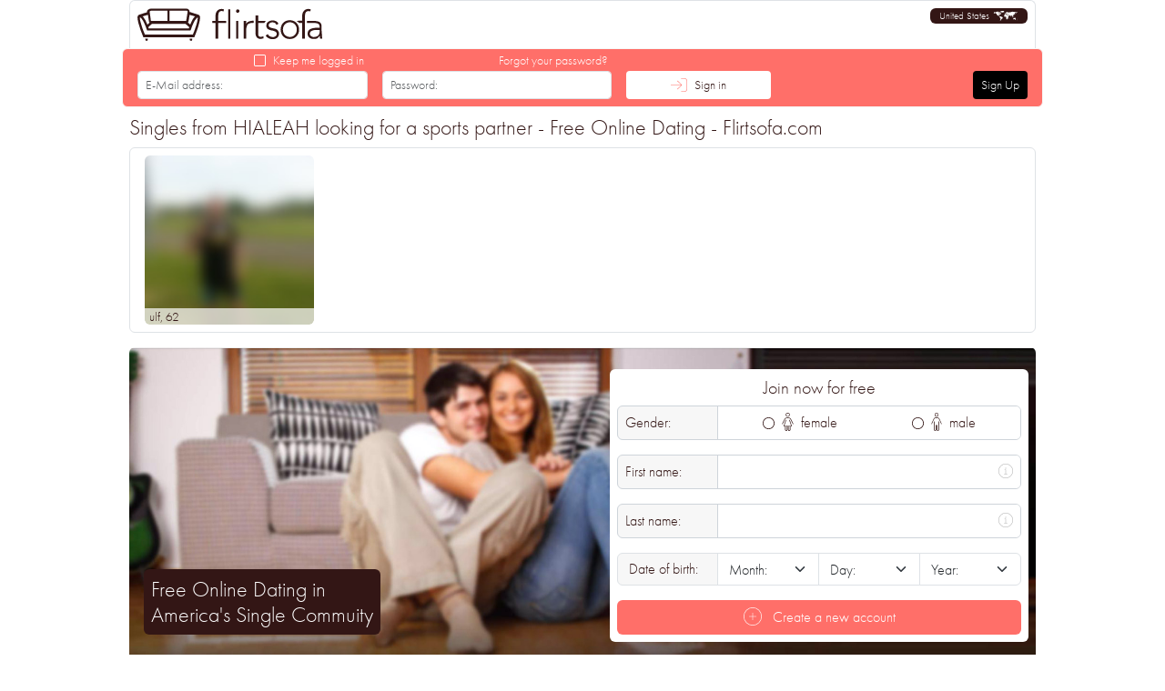

--- FILE ---
content_type: text/html; charset=UTF-8
request_url: https://www.flirtsofa.com/singles-sportspartner-hialeah/
body_size: 7289
content:
<!DOCTYPE html> <html lang="en"> <head> <meta charset="UTF-8"> <meta name="viewport" content="width=device-width, initial-scale=1.0, shrink-to-fit=no"> <meta name="author" content="SoKoSys Softwarekontrollsysteme, Germany"> <meta name="robots" content="all"> <meta name="description" content="Singles from HIALEAH looking for a sports partner - Free Online Dating - Flirtsofa.com"> <meta name="keywords" content="Flirt, Dating, Dating site, Love, Chat, Friends, Singles, free, Search, Find, Romantic, Flirts, Online dating, Fling, Cheating, United States, Hialeah" /> <title>Singles from HIALEAH looking for a sports partner - Free Online Dating - Flirtsofa.com</title> <link rel="alternate" hreflang="de-AT" href="https://www.flirtsofa.com/singles-sportspartner-hialeah//?locale=de-AT" /> <link rel="alternate" hreflang="de-CH" href="https://www.flirtsofa.com/singles-sportspartner-hialeah//?locale=de-CH" /> <link rel="alternate" hreflang="de-DE" href="https://www.flirtsofa.com/singles-sportspartner-hialeah//?locale=de-DE" /> <link rel="alternate" hreflang="en-AU" href="https://www.flirtsofa.com/singles-sportspartner-hialeah//?locale=en-AU" /> <link rel="alternate" hreflang="en-GB" href="https://www.flirtsofa.com/singles-sportspartner-hialeah//?locale=en-GB" /> <link rel="alternate" hreflang="en-US" href="https://www.flirtsofa.com/singles-sportspartner-hialeah//?locale=en-US" /> <link rel="icon" href="/favicon-32.png" sizes="32x32"> <link rel="icon" href="/favicon-128.png" sizes="128x128"> <link rel="icon" href="/favicon-192.png" sizes="192x192"> <link rel="shortcut icon" href="/favicon-196.png" sizes="196x196"> <link rel="apple-touch-icon" href="/favicon-152.png" sizes="152x152"> <link rel="apple-touch-icon" href="/favicon-167.png" sizes="167x167"> <link rel="apple-touch-icon" href="/favicon-180.png" sizes="180x180"> <style>
			@media (prefers-color-scheme: dark) {
				html {
					background-color: #111827;
				}
			}
			@font-face {
				font-family: 'FontLight';
				src: url('/fonts/f.woff2') format('woff2');
				font-weight: normal;
				font-style: normal;
				font-display: swap;
			}
			@font-face {
				font-family: 'FontMedium';
				src: url('/fonts/fm.woff2') format('woff2');
				font-weight: normal;
				font-style: normal;
				font-display: swap;
			}
		</style> <link rel="stylesheet" href="https://static.flirtsofa.com/styles/v2024020402_style.css" /> <script src="/script/v2024020402_lazysizes.min.js" async=""></script> <script>
				var _paq = window._paq = window._paq || [];
				_paq.push(['trackPageView']);
				_paq.push(['enableLinkTracking']);
				(function() {
					var u="https://stats.sokosys.eu/";
					_paq.push(['setTrackerUrl', u+'matomo.php']);
					_paq.push(['setSiteId', '3']);
					var d=document, g=d.createElement('script'), s=d.getElementsByTagName('script')[0];
					g.async=true; g.src=u+'matomo.js'; s.parentNode.insertBefore(g,s);
				})();
			</script> </head> <body class="bodyDark"> <div id="app" class="m-auto w-100 position-relative"> <div id="headerContainer" class="w-100"> <div class="rounded-top border-top border-end border-start ms-2 me-2 p-2 bg-white position-relative"> <div class="d-flex justify-content-between align-items-start"> <div class="d-flex"> <a href="/" class="nohover" title="flirtsofa.com"> <div id="logo"></div> </a> </div> <div class="d-flex justify-content-center"> <a id="languageMenuCollapse" href="#languageMenu" class="nohover" data-bs-toggle="collapse" role="button" aria-expanded="false" aria-controls="languageMenu"> <div class="languageSelector d-flex rounded text-white bgBlack" title="United States"> <div class="d-flex align-items-center">
											United States
										</div> <div class="d-flex align-items-center ms-1"> <img data-src="/header/world.svg" class="lazyload" width="28" height="11" alt="Language selection"> </div> </div> </a> </div> </div> <div id="languageMenu" class="collapse"> <div class="card card-body mt-3 mb-2 mx-2"> <div class="d-grid gridGap16-24 grid-template-2 grid-template-md-3 grid-template-lg-6 overflow-hidden"> <a href="https://www.flirtsofa.com?locale=en-au" class="black" title="Australia"> <div class="d-flex align-items-center rounded px-2 py-1 bgLightGray"> <img data-src="/header/flag_au.svg" class="lazyload" width="30" height="20" alt="Australia"> <div class="ms-1 text-truncate d-none d-sm-block">
													Australia
												</div> <div class="ms-1 text-truncate d-sm-none">
																											Australia
																									</div> </div> </a> <a href="https://www.flirtsofa.com?locale=de-de" class="black" title="Deutschland"> <div class="d-flex align-items-center rounded px-2 py-1 bgLightGray"> <img data-src="/header/flag_de.svg" class="lazyload" width="30" height="20" alt="Deutschland"> <div class="ms-1 text-truncate d-none d-sm-block">
													Deutschland
												</div> <div class="ms-1 text-truncate d-sm-none">
																											Deutschland
																									</div> </div> </a> <a href="https://www.flirtsofa.com?locale=de-at" class="black" title="Österreich"> <div class="d-flex align-items-center rounded px-2 py-1 bgLightGray"> <img data-src="/header/flag_at.svg" class="lazyload" width="30" height="20" alt="Österreich"> <div class="ms-1 text-truncate d-none d-sm-block">
													Österreich
												</div> <div class="ms-1 text-truncate d-sm-none">
																											Österreich
																									</div> </div> </a> <a href="https://www.flirtsofa.com?locale=de-ch" class="black" title="Schweiz"> <div class="d-flex align-items-center rounded px-2 py-1 bgLightGray"> <img data-src="/header/flag_ch.svg" class="lazyload" width="30" height="20" alt="Schweiz"> <div class="ms-1 text-truncate d-none d-sm-block">
													Schweiz
												</div> <div class="ms-1 text-truncate d-sm-none">
																											Schweiz
																									</div> </div> </a> <a href="https://www.flirtsofa.com?locale=en-gb" class="black" title="United Kingdom"> <div class="d-flex align-items-center rounded px-2 py-1 bgLightGray"> <img data-src="/header/flag_gb.svg" class="lazyload" width="30" height="20" alt="United Kingdom"> <div class="ms-1 text-truncate d-none d-sm-block">
													United Kingdom
												</div> <div class="ms-1 text-truncate d-sm-none">
																											United Kingdom
																									</div> </div> </a> <a href="https://www.flirtsofa.com?locale=en-us" class="white" title="United States"> <div class="d-flex align-items-center rounded px-2 py-1 bgRed"> <img data-src="/header/flag_us.svg" class="lazyload" width="30" height="20" alt="United States"> <div class="ms-1 text-truncate d-none d-sm-block">
													United States
												</div> <div class="ms-1 text-truncate d-sm-none">
																											United States
																									</div> </div> </a> </div> </div> </div> </div> </div> <nav id="mainBar" class="overflow-hidden sticky"> <div class="d-none d-md-block"> <form method="post" action="/" novalidate="novalidate"> <div class="bgRed borderLightGray d-flex align-items-end pb-2 rounded text-white"> <div class="ms-3 w-25"> <div class="text-s d-flex align-items-center justify-content-end pe-1 small"> <input id="autologin" type="checkbox" class="white" name="autologin" aria-label="Keep me logged in"> <label for="autologin" class="ms-1" title="Keep me logged in">
							Keep me logged in
						</label> </div> <div class="input-group-sm"> <input type="email" class="form-control" name="login_mail" maxlength="200" placeholder="E-Mail address:"> </div> </div> <div class="ms-3 w-25"> <div class="text-s d-flex justify-content-end pe-1 small"> <a href="/recover-password/" class="white" title="Forgot your password?">
							Forgot your password?
						</a> </div> <div class="input-group-sm"> <input type="password" class="form-control" name="login_password" maxlength="200" placeholder="Password:"> </div> </div> <div class="ms-3"> <button type="submit" class="btn btn-sm btnWhite pe-5 ps-5 d-flex align-items-center red" name="login" title="Sign in"> <svg xmlns="http://www.w3.org/2000/svg" height="1.25em" viewBox="0 0 512 512"><path fill="currentColor" d="M213.7 114.3l136 136c3.1 3.1 3.1 8.2 0 11.3l-136 136c-3.1 3.1-8.2 3.1-11.3 0s-3.1-8.2 0-11.3L324.7 264 8 264c-4.4 0-8-3.6-8-8s3.6-8 8-8l316.7 0L202.3 125.7c-3.1-3.1-3.1-8.2 0-11.3s8.2-3.1 11.3 0zM328 464l96 0c39.8 0 72-32.2 72-72l0-272c0-39.8-32.2-72-72-72l-96 0c-4.4 0-8-3.6-8-8s3.6-8 8-8l96 0c48.6 0 88 39.4 88 88l0 272c0 48.6-39.4 88-88 88l-96 0c-4.4 0-8-3.6-8-8s3.6-8 8-8z"/></svg> <span class="black ms-2">
							Sign in
						</span> </button> </div> <div class="d-flex flex-fill justify-content-end me-3"> <a href="/sign/" class="white" title="Sign Up"> <button type="button" class="btn btn-sm btnBlack white d-flex justify-content-center align-items-center" title="Sign Up">
							Sign Up
						</button> </a> </div> </div> </form> </div> <div class="d-md-none bgRed borderLightGrayBottom text-center text-white p-1">
						Free Online Dating
					</div> </nav> <div id="contentContainer" class="contentContainer mx-3 mx-md-2 pt-2"> <h4 class="mb-2">
	Singles from HIALEAH looking for a sports partner - Free Online Dating - Flirtsofa.com
</h4> <div class="border rounded px-3 py-2 mb-3"> <div class="peopleListContainer-extraLarge"> <a href="/_597611a90e" title="ulf"> <div class="peopleListItem overflow-hidden rounded-bottom"> <div title="ulf, Single from Hialeah"> <img data-src="https://static.flirtsofa.com/storage/fetch/f8f65119e95e17927522cacc6fa33b53_19.jpg" class="lazyload img-fluid rounded w-100" width="186" height="186" alt="ulf, Single from Hialeah" /> </div> <div class="info" :class="{ 'bg-light' : !memberDataItem.imageUrl }"> <div class="name black">
								ulf
							</div> <div class="age black">
								, 62
							</div> </div> </div> </a> </div> </div> <div id="blurbRegistration" data-country="us"></div> <script type="module" src="/assets/blurb-Bc6cT8eu.js" async=""></script> <div id="accordionLocation" class="accordion mt-4"> <div class="accordion-item"> <h2 id="locationHead0" class="accordion-header"> <button class="accordion-button" type="button" data-bs-toggle="collapse" data-bs-target="#locationText0" aria-expanded="true" aria-controls="#locationText0">
					Singles
				</button> </h2> <div id="locationText0" class="accordion-collapse collapse show" aria-labelledby="locationHead0" data-bs-parent="#accordionLocation"> <div class="accordion-body dark-bgWhite dark-black"> <span class="bold_text">Free partner search and dating site for singles in: </span> <a href="/singles-augusta" title="Singles Augusta">Augusta</a>, <a href="/singles-beaumont" title="Singles Beaumont">Beaumont</a>, <a href="/singles-billings" title="Singles Billings">Billings</a>, <a href="/singles-carlsbad" title="Singles Carlsbad">Carlsbad</a>, <a href="/singles-chicago" title="Singles Chicago">Chicago</a>, <a href="/singles-elgin" title="Singles Elgin">Elgin</a>, <a href="/singles-elizabeth" title="Singles Elizabeth">Elizabeth</a>, <a href="/singles-fairfield" title="Singles Fairfield">Fairfield</a>, <a href="/singles-fortlauderdale" title="Singles Fort Lauderdale">Fort Lauderdale</a>, <a href="/singles-lafayette" title="Singles Lafayette">Lafayette</a>, <a href="/singles-lexington" title="Singles Lexington">Lexington</a>, <a href="/singles-lowell" title="Singles Lowell">Lowell</a>, <a href="/singles-mobile" title="Singles Mobile">Mobile</a>, <a href="/singles-murrieta" title="Singles Murrieta">Murrieta</a>, <a href="/singles-nashville" title="Singles Nashville">Nashville</a>, <a href="/singles-portstlucie" title="Singles Port St. Lucie">Port St. Lucie</a>, <a href="/singles-raleigh" title="Singles Raleigh">Raleigh</a>, <a href="/singles-salem" title="Singles Salem">Salem</a>, <a href="/singles-salinas" title="Singles Salinas">Salinas</a>, <a href="/singles-santaclara" title="Singles Santa Clara">Santa Clara</a>, <a href="/singles-spokane" title="Singles Spokane">Spokane</a>, <a href="/singles-springfield" title="Singles Springfield">Springfield</a>, <a href="/singles-tacoma" title="Singles Tacoma">Tacoma</a>, <a href="/singles-tempe" title="Singles Tempe">Tempe</a>, <a href="/singles-toledo" title="Singles Toledo">Toledo</a>, <a href="/singles-topeka" title="Singles Topeka">Topeka</a>, <a href="/singles-vancouver" title="Singles Vancouver">Vancouver</a>, <a href="/singles-waco" title="Singles Waco">Waco</a>, <a href="/singles-westcovina" title="Singles West Covina">West Covina</a>, <a href="/singles-winstonsalem" title="Singles Winston-Salem">Winston-Salem</a> </div> </div> </div> <div class="accordion-item"> <h2 id="locationHead1" class="accordion-header"> <button class="accordion-button collapsed" type="button" data-bs-toggle="collapse" data-bs-target="#locationText1" aria-expanded="false" aria-controls="#locationText1">
					Long term relationship
				</button> </h2> <div id="locationText1" class="accordion-collapse collapse" aria-labelledby="locationHead1" data-bs-parent="#accordionLocation"> <div class="accordion-body dark-bgWhite dark-black"> <span class="bold_text">Free partner search and dating site for long-term relationships in: </span> <a href="/singles-longtermrelationship-abilene" title="Long term relationship Abilene">Abilene</a>, <a href="/singles-longtermrelationship-boise" title="Long term relationship Boise">Boise</a>, <a href="/singles-longtermrelationship-carlsbad" title="Long term relationship Carlsbad">Carlsbad</a>, <a href="/singles-longtermrelationship-centennial" title="Long term relationship Centennial">Centennial</a>, <a href="/singles-longtermrelationship-charleston" title="Long term relationship Charleston">Charleston</a>, <a href="/singles-longtermrelationship-cincinnati" title="Long term relationship Cincinnati">Cincinnati</a>, <a href="/singles-longtermrelationship-coloradosprings" title="Long term relationship Colorado Springs">Colorado Springs</a>, <a href="/singles-longtermrelationship-columbia" title="Long term relationship Columbia">Columbia</a>, <a href="/singles-longtermrelationship-coralsprings" title="Long term relationship Coral Springs">Coral Springs</a>, <a href="/singles-longtermrelationship-dalycity" title="Long term relationship Daly City">Daly City</a>, <a href="/singles-longtermrelationship-gainesville" title="Long term relationship Gainesville">Gainesville</a>, <a href="/singles-longtermrelationship-grandprairie" title="Long term relationship Grand Prairie">Grand Prairie</a>, <a href="/singles-longtermrelationship-hartford" title="Long term relationship Hartford">Hartford</a>, <a href="/singles-longtermrelationship-hollywood" title="Long term relationship Hollywood">Hollywood</a>, <a href="/singles-longtermrelationship-laredo" title="Long term relationship Laredo">Laredo</a>, <a href="/singles-longtermrelationship-lasvegas" title="Long term relationship Las Vegas">Las Vegas</a>, <a href="/singles-longtermrelationship-madison" title="Long term relationship Madison">Madison</a>, <a href="/singles-longtermrelationship-mckinney" title="Long term relationship McKinney">McKinney</a>, <a href="/singles-longtermrelationship-norman" title="Long term relationship Norman">Norman</a>, <a href="/singles-longtermrelationship-palmbay" title="Long term relationship Palm Bay">Palm Bay</a>, <a href="/singles-longtermrelationship-richmond" title="Long term relationship Richmond">Richmond</a>, <a href="/singles-longtermrelationship-saintpetersburg" title="Long term relationship Saint Petersburg">Saint Petersburg</a>, <a href="/singles-longtermrelationship-salinas" title="Long term relationship Salinas">Salinas</a>, <a href="/singles-longtermrelationship-saltlakecity" title="Long term relationship Salt Lake City">Salt Lake City</a>, <a href="/singles-longtermrelationship-sanfrancisco" title="Long term relationship San Francisco">San Francisco</a>, <a href="/singles-longtermrelationship-siouxfalls" title="Long term relationship Sioux Falls">Sioux Falls</a>, <a href="/singles-longtermrelationship-spokane" title="Long term relationship Spokane">Spokane</a>, <a href="/singles-longtermrelationship-springfield" title="Long term relationship Springfield">Springfield</a>, <a href="/singles-longtermrelationship-vancouver" title="Long term relationship Vancouver">Vancouver</a>, <a href="/singles-longtermrelationship-westvalleycity" title="Long term relationship West Valley City">West Valley City</a> </div> </div> </div> <div class="accordion-item"> <h2 id="locationHead2" class="accordion-header"> <button class="accordion-button collapsed" type="button" data-bs-toggle="collapse" data-bs-target="#locationText2" aria-expanded="false" aria-controls="#locationText2">
					Party companion
				</button> </h2> <div id="locationText2" class="accordion-collapse collapse" aria-labelledby="locationHead2" data-bs-parent="#accordionLocation"> <div class="accordion-body dark-bgWhite dark-black"> <span class="bold_text">Free partner search and dating site for party companions in: </span> <a href="/singles-partycompanion-alexandria" title="Party companion Alexandria">Alexandria</a>, <a href="/singles-partycompanion-athens" title="Party companion Athens">Athens</a>, <a href="/singles-partycompanion-augusta" title="Party companion Augusta">Augusta</a>, <a href="/singles-partycompanion-carlsbad" title="Party companion Carlsbad">Carlsbad</a>, <a href="/singles-partycompanion-costamesa" title="Party companion Costa Mesa">Costa Mesa</a>, <a href="/singles-partycompanion-dalycity" title="Party companion Daly City">Daly City</a>, <a href="/singles-partycompanion-fortworth" title="Party companion Fort Worth">Fort Worth</a>, <a href="/singles-partycompanion-frisco" title="Party companion Frisco">Frisco</a>, <a href="/singles-partycompanion-gainesville" title="Party companion Gainesville">Gainesville</a>, <a href="/singles-partycompanion-henderson" title="Party companion Henderson">Henderson</a>, <a href="/singles-partycompanion-huntingtonbeach" title="Party companion Huntington Beach">Huntington Beach</a>, <a href="/singles-partycompanion-lakewood" title="Party companion Lakewood">Lakewood</a>, <a href="/singles-partycompanion-lancaster" title="Party companion Lancaster">Lancaster</a>, <a href="/singles-partycompanion-longbeach" title="Party companion Long Beach">Long Beach</a>, <a href="/singles-partycompanion-madison" title="Party companion Madison">Madison</a>, <a href="/singles-partycompanion-mcallen" title="Party companion McAllen">McAllen</a>, <a href="/singles-partycompanion-neworleans" title="Party companion New Orleans">New Orleans</a>, <a href="/singles-partycompanion-newyorkcity" title="Party companion New York City">New York City</a>, <a href="/singles-partycompanion-orlando" title="Party companion Orlando">Orlando</a>, <a href="/singles-partycompanion-palmbay" title="Party companion Palm Bay">Palm Bay</a>, <a href="/singles-partycompanion-peoria" title="Party companion Peoria">Peoria</a>, <a href="/singles-partycompanion-plano" title="Party companion Plano">Plano</a>, <a href="/singles-partycompanion-provo" title="Party companion Provo">Provo</a>, <a href="/singles-partycompanion-raleigh" title="Party companion Raleigh">Raleigh</a>, <a href="/singles-partycompanion-richmond" title="Party companion Richmond">Richmond</a>, <a href="/singles-partycompanion-saintpaul" title="Party companion Saint Paul">Saint Paul</a>, <a href="/singles-partycompanion-salem" title="Party companion Salem">Salem</a>, <a href="/singles-partycompanion-spokane" title="Party companion Spokane">Spokane</a>, <a href="/singles-partycompanion-springfield" title="Party companion Springfield">Springfield</a>, <a href="/singles-partycompanion-westjordan" title="Party companion West Jordan">West Jordan</a> </div> </div> </div> <div class="accordion-item"> <h2 id="locationHead3" class="accordion-header"> <button class="accordion-button collapsed" type="button" data-bs-toggle="collapse" data-bs-target="#locationText3" aria-expanded="false" aria-controls="#locationText3">
					Flirt
				</button> </h2> <div id="locationText3" class="accordion-collapse collapse" aria-labelledby="locationHead3" data-bs-parent="#accordionLocation"> <div class="accordion-body dark-bgWhite dark-black"> <span class="bold_text">Free partner search and dating site for flirts in: </span> <a href="/singles-flirt-antioch" title="Flirt Antioch">Antioch</a>, <a href="/singles-flirt-athens" title="Flirt Athens">Athens</a>, <a href="/singles-flirt-aurora" title="Flirt Aurora">Aurora</a>, <a href="/singles-flirt-bakersfield" title="Flirt Bakersfield">Bakersfield</a>, <a href="/singles-flirt-beaumont" title="Flirt Beaumont">Beaumont</a>, <a href="/singles-flirt-carlsbad" title="Flirt Carlsbad">Carlsbad</a>, <a href="/singles-flirt-centennial" title="Flirt Centennial">Centennial</a>, <a href="/singles-flirt-chandler" title="Flirt Chandler">Chandler</a>, <a href="/singles-flirt-clarksville" title="Flirt Clarksville">Clarksville</a>, <a href="/singles-flirt-cleveland" title="Flirt Cleveland">Cleveland</a>, <a href="/singles-flirt-concord" title="Flirt Concord">Concord</a>, <a href="/singles-flirt-costamesa" title="Flirt Costa Mesa">Costa Mesa</a>, <a href="/singles-flirt-eugene" title="Flirt Eugene">Eugene</a>, <a href="/singles-flirt-fontana" title="Flirt Fontana">Fontana</a>, <a href="/singles-flirt-gainesville" title="Flirt Gainesville">Gainesville</a>, <a href="/singles-flirt-glendale" title="Flirt Glendale">Glendale</a>, <a href="/singles-flirt-gresham" title="Flirt Gresham">Gresham</a>, <a href="/singles-flirt-henderson" title="Flirt Henderson">Henderson</a>, <a href="/singles-flirt-losangeles" title="Flirt Los Angeles">Los Angeles</a>, <a href="/singles-flirt-newportnews" title="Flirt Newport News">Newport News</a>, <a href="/singles-flirt-pittsburgh" title="Flirt Pittsburgh">Pittsburgh</a>, <a href="/singles-flirt-rochester" title="Flirt Rochester">Rochester</a>, <a href="/singles-flirt-santaclara" title="Flirt Santa Clara">Santa Clara</a>, <a href="/singles-flirt-sunnyvale" title="Flirt Sunnyvale">Sunnyvale</a>, <a href="/singles-flirt-torrance" title="Flirt Torrance">Torrance</a>, <a href="/singles-flirt-ventura" title="Flirt Ventura">Ventura</a>, <a href="/singles-flirt-westvalleycity" title="Flirt West Valley City">West Valley City</a>, <a href="/singles-flirt-wichita" title="Flirt Wichita">Wichita</a>, <a href="/singles-flirt-wichitafalls" title="Flirt Wichita Falls">Wichita Falls</a>, <a href="/singles-flirt-worcester" title="Flirt Worcester">Worcester</a> </div> </div> </div> <div class="accordion-item"> <h2 id="locationHead4" class="accordion-header"> <button class="accordion-button collapsed" type="button" data-bs-toggle="collapse" data-bs-target="#locationText4" aria-expanded="false" aria-controls="#locationText4">
					Sports partner
				</button> </h2> <div id="locationText4" class="accordion-collapse collapse" aria-labelledby="locationHead4" data-bs-parent="#accordionLocation"> <div class="accordion-body dark-bgWhite dark-black"> <span class="bold_text">Free partner search and dating site for sports partners in: </span> <a href="/singles-sportspartner-abilene" title="Sports partner Abilene">Abilene</a>, <a href="/singles-sportspartner-athens" title="Sports partner Athens">Athens</a>, <a href="/singles-sportspartner-aurora" title="Sports partner Aurora">Aurora</a>, <a href="/singles-sportspartner-batonrouge" title="Sports partner Baton Rouge">Baton Rouge</a>, <a href="/singles-sportspartner-birmingham" title="Sports partner Birmingham">Birmingham</a>, <a href="/singles-sportspartner-carlsbad" title="Sports partner Carlsbad">Carlsbad</a>, <a href="/singles-sportspartner-clarksville" title="Sports partner Clarksville">Clarksville</a>, <a href="/singles-sportspartner-durham" title="Sports partner Durham">Durham</a>, <a href="/singles-sportspartner-elpaso" title="Sports partner El Paso">El Paso</a>, <a href="/singles-sportspartner-elgin" title="Sports partner Elgin">Elgin</a>, <a href="/singles-sportspartner-gainesville" title="Sports partner Gainesville">Gainesville</a>, <a href="/singles-sportspartner-glendale" title="Sports partner Glendale">Glendale</a>, <a href="/singles-sportspartner-grandprairie" title="Sports partner Grand Prairie">Grand Prairie</a>, <a href="/singles-sportspartner-indianapolis" title="Sports partner Indianapolis">Indianapolis</a>, <a href="/singles-sportspartner-irving" title="Sports partner Irving">Irving</a>, <a href="/singles-sportspartner-lincoln" title="Sports partner Lincoln">Lincoln</a>, <a href="/singles-sportspartner-newyorkcity" title="Sports partner New York City">New York City</a>, <a href="/singles-sportspartner-norfolk" title="Sports partner Norfolk">Norfolk</a>, <a href="/singles-sportspartner-orange" title="Sports partner Orange">Orange</a>, <a href="/singles-sportspartner-orlando" title="Sports partner Orlando">Orlando</a>, <a href="/singles-sportspartner-palmbay" title="Sports partner Palm Bay">Palm Bay</a>, <a href="/singles-sportspartner-pittsburgh" title="Sports partner Pittsburgh">Pittsburgh</a>, <a href="/singles-sportspartner-raleigh" title="Sports partner Raleigh">Raleigh</a>, <a href="/singles-sportspartner-richmond" title="Sports partner Richmond">Richmond</a>, <a href="/singles-sportspartner-richmond" title="Sports partner Richmond">Richmond</a>, <a href="/singles-sportspartner-rochester" title="Sports partner Rochester">Rochester</a>, <a href="/singles-sportspartner-roseville" title="Sports partner Roseville">Roseville</a>, <a href="/singles-sportspartner-sanbernardino" title="Sports partner San Bernardino">San Bernardino</a>, <a href="/singles-sportspartner-southbend" title="Sports partner South Bend">South Bend</a>, <a href="/singles-sportspartner-virginiabeach" title="Sports partner Virginia Beach">Virginia Beach</a> </div> </div> </div> <div class="accordion-item"> <h2 id="locationHead5" class="accordion-header"> <button class="accordion-button collapsed" type="button" data-bs-toggle="collapse" data-bs-target="#locationText5" aria-expanded="false" aria-controls="#locationText5">
					Friends
				</button> </h2> <div id="locationText5" class="accordion-collapse collapse" aria-labelledby="locationHead5" data-bs-parent="#accordionLocation"> <div class="accordion-body dark-bgWhite dark-black"> <span class="bold_text">Free partner search and dating site for friends in: </span> <a href="/singles-friends-austin" title="Friends Austin">Austin</a>, <a href="/singles-friends-batonrouge" title="Friends Baton Rouge">Baton Rouge</a>, <a href="/singles-friends-cambridge" title="Friends Cambridge">Cambridge</a>, <a href="/singles-friends-charleston" title="Friends Charleston">Charleston</a>, <a href="/singles-friends-chattanooga" title="Friends Chattanooga">Chattanooga</a>, <a href="/singles-friends-chulavista" title="Friends Chula Vista">Chula Vista</a>, <a href="/singles-friends-cincinnati" title="Friends Cincinnati">Cincinnati</a>, <a href="/singles-friends-clarksville" title="Friends Clarksville">Clarksville</a>, <a href="/singles-friends-fortlauderdale" title="Friends Fort Lauderdale">Fort Lauderdale</a>, <a href="/singles-friends-glendale" title="Friends Glendale">Glendale</a>, <a href="/singles-friends-greenbay" title="Friends Green Bay">Green Bay</a>, <a href="/singles-friends-hialeah" title="Friends Hialeah">Hialeah</a>, <a href="/singles-friends-hollywood" title="Friends Hollywood">Hollywood</a>, <a href="/singles-friends-huntingtonbeach" title="Friends Huntington Beach">Huntington Beach</a>, <a href="/singles-friends-independence" title="Friends Independence">Independence</a>, <a href="/singles-friends-madison" title="Friends Madison">Madison</a>, <a href="/singles-friends-mcallen" title="Friends McAllen">McAllen</a>, <a href="/singles-friends-miamigardens" title="Friends Miami Gardens">Miami Gardens</a>, <a href="/singles-friends-nashville" title="Friends Nashville">Nashville</a>, <a href="/singles-friends-oklahomacity" title="Friends Oklahoma City">Oklahoma City</a>, <a href="/singles-friends-omaha" title="Friends Omaha">Omaha</a>, <a href="/singles-friends-pembrokepines" title="Friends Pembroke Pines">Pembroke Pines</a>, <a href="/singles-friends-providence" title="Friends Providence">Providence</a>, <a href="/singles-friends-saintpaul" title="Friends Saint Paul">Saint Paul</a>, <a href="/singles-friends-seattle" title="Friends Seattle">Seattle</a>, <a href="/singles-friends-southbend" title="Friends South Bend">South Bend</a>, <a href="/singles-friends-stockton" title="Friends Stockton">Stockton</a>, <a href="/singles-friends-topeka" title="Friends Topeka">Topeka</a>, <a href="/singles-friends-tulsa" title="Friends Tulsa">Tulsa</a>, <a href="/singles-friends-waco" title="Friends Waco">Waco</a> </div> </div> </div> <div class="accordion-item"> <h2 id="locationHead6" class="accordion-header"> <button class="accordion-button collapsed" type="button" data-bs-toggle="collapse" data-bs-target="#locationText6" aria-expanded="false" aria-controls="#locationText6">
					People to talk to
				</button> </h2> <div id="locationText6" class="accordion-collapse collapse" aria-labelledby="locationHead6" data-bs-parent="#accordionLocation"> <div class="accordion-body dark-bgWhite dark-black"> <span class="bold_text">Free dating and dating site for people to talk to in: </span> <a href="/singles-peopletotalkto-annarbor" title="People to talk to Ann Arbor">Ann Arbor</a>, <a href="/singles-peopletotalkto-austin" title="People to talk to Austin">Austin</a>, <a href="/singles-peopletotalkto-buffalo" title="People to talk to Buffalo">Buffalo</a>, <a href="/singles-peopletotalkto-capecoral" title="People to talk to Cape Coral">Cape Coral</a>, <a href="/singles-peopletotalkto-chandler" title="People to talk to Chandler">Chandler</a>, <a href="/singles-peopletotalkto-chicago" title="People to talk to Chicago">Chicago</a>, <a href="/singles-peopletotalkto-clarksville" title="People to talk to Clarksville">Clarksville</a>, <a href="/singles-peopletotalkto-columbia" title="People to talk to Columbia">Columbia</a>, <a href="/singles-peopletotalkto-concord" title="People to talk to Concord">Concord</a>, <a href="/singles-peopletotalkto-corona" title="People to talk to Corona">Corona</a>, <a href="/singles-peopletotalkto-elmontekalifornien" title="People to talk to El Monte (Kalifornien">El Monte (Kalifornien</a>, <a href="/singles-peopletotalkto-eugene" title="People to talk to Eugene">Eugene</a>, <a href="/singles-peopletotalkto-fresno" title="People to talk to Fresno">Fresno</a>, <a href="/singles-peopletotalkto-frisco" title="People to talk to Frisco">Frisco</a>, <a href="/singles-peopletotalkto-huntsville" title="People to talk to Huntsville">Huntsville</a>, <a href="/singles-peopletotalkto-irving" title="People to talk to Irving">Irving</a>, <a href="/singles-peopletotalkto-jerseycity" title="People to talk to Jersey City">Jersey City</a>, <a href="/singles-peopletotalkto-kansascity" title="People to talk to Kansas City">Kansas City</a>, <a href="/singles-peopletotalkto-knoxville" title="People to talk to Knoxville">Knoxville</a>, <a href="/singles-peopletotalkto-lakewood" title="People to talk to Lakewood">Lakewood</a>, <a href="/singles-peopletotalkto-lancaster" title="People to talk to Lancaster">Lancaster</a>, <a href="/singles-peopletotalkto-mckinney" title="People to talk to McKinney">McKinney</a>, <a href="/singles-peopletotalkto-minneapolis" title="People to talk to Minneapolis">Minneapolis</a>, <a href="/singles-peopletotalkto-overlandpark" title="People to talk to Overland Park">Overland Park</a>, <a href="/singles-peopletotalkto-pasadena" title="People to talk to Pasadena">Pasadena</a>, <a href="/singles-peopletotalkto-simivalley" title="People to talk to Simi Valley">Simi Valley</a>, <a href="/singles-peopletotalkto-stlouis" title="People to talk to St. Louis">St. Louis</a>, <a href="/singles-peopletotalkto-tempe" title="People to talk to Tempe">Tempe</a>, <a href="/singles-peopletotalkto-thousandoaks" title="People to talk to Thousand Oaks">Thousand Oaks</a>, <a href="/singles-peopletotalkto-westminster" title="People to talk to Westminster">Westminster</a> </div> </div> </div> <div class="accordion-item"> <h2 id="locationHead7" class="accordion-header"> <button class="accordion-button collapsed" type="button" data-bs-toggle="collapse" data-bs-target="#locationText7" aria-expanded="false" aria-controls="#locationText7">
					Affair
				</button> </h2> <div id="locationText7" class="accordion-collapse collapse" aria-labelledby="locationHead7" data-bs-parent="#accordionLocation"> <div class="accordion-body dark-bgWhite dark-black"> <span class="bold_text">Free partner search and dating site for affairs in: </span> <a href="/singles-affair-abilene" title="Affair Abilene">Abilene</a>, <a href="/singles-affair-allentown" title="Affair Allentown">Allentown</a>, <a href="/singles-affair-aurora" title="Affair Aurora">Aurora</a>, <a href="/singles-affair-cincinnati" title="Affair Cincinnati">Cincinnati</a>, <a href="/singles-affair-concord" title="Affair Concord">Concord</a>, <a href="/singles-affair-costamesa" title="Affair Costa Mesa">Costa Mesa</a>, <a href="/singles-affair-desmoines" title="Affair Des Moines">Des Moines</a>, <a href="/singles-affair-fremont" title="Affair Fremont">Fremont</a>, <a href="/singles-affair-frisco" title="Affair Frisco">Frisco</a>, <a href="/singles-affair-garland" title="Affair Garland">Garland</a>, <a href="/singles-affair-grandrapids" title="Affair Grand Rapids">Grand Rapids</a>, <a href="/singles-affair-hialeah" title="Affair Hialeah">Hialeah</a>, <a href="/singles-affair-hollywood" title="Affair Hollywood">Hollywood</a>, <a href="/singles-affair-inglewood" title="Affair Inglewood">Inglewood</a>, <a href="/singles-affair-killeen" title="Affair Killeen">Killeen</a>, <a href="/singles-affair-littlerock" title="Affair Little Rock">Little Rock</a>, <a href="/singles-affair-manchester" title="Affair Manchester">Manchester</a>, <a href="/singles-affair-memphis" title="Affair Memphis">Memphis</a>, <a href="/singles-affair-mesquite" title="Affair Mesquite">Mesquite</a>, <a href="/singles-affair-oceanside" title="Affair Oceanside">Oceanside</a>, <a href="/singles-affair-oklahomacity" title="Affair Oklahoma City">Oklahoma City</a>, <a href="/singles-affair-pasadena" title="Affair Pasadena">Pasadena</a>, <a href="/singles-affair-peoria" title="Affair Peoria">Peoria</a>, <a href="/singles-affair-plano" title="Affair Plano">Plano</a>, <a href="/singles-affair-rochester" title="Affair Rochester">Rochester</a>, <a href="/singles-affair-roseville" title="Affair Roseville">Roseville</a>, <a href="/singles-affair-simivalley" title="Affair Simi Valley">Simi Valley</a>, <a href="/singles-affair-sunnyvale" title="Affair Sunnyvale">Sunnyvale</a>, <a href="/singles-affair-surprise" title="Affair Surprise">Surprise</a>, <a href="/singles-affair-ventura" title="Affair Ventura">Ventura</a> </div> </div> </div> <div class="accordion-item"> <h2 id="locationHead8" class="accordion-header"> <button class="accordion-button collapsed" type="button" data-bs-toggle="collapse" data-bs-target="#locationText8" aria-expanded="false" aria-controls="#locationText8">
					One night stand
				</button> </h2> <div id="locationText8" class="accordion-collapse collapse" aria-labelledby="locationHead8" data-bs-parent="#accordionLocation"> <div class="accordion-body dark-bgWhite dark-black"> <span class="bold_text">Free dating and dating site for singles looking for one night stands in: </span> <a href="/singles-onenightstand-alexandria" title="One night stand Alexandria">Alexandria</a>, <a href="/singles-onenightstand-bellevue" title="One night stand Bellevue">Bellevue</a>, <a href="/singles-onenightstand-buffalo" title="One night stand Buffalo">Buffalo</a>, <a href="/singles-onenightstand-capecoral" title="One night stand Cape Coral">Cape Coral</a>, <a href="/singles-onenightstand-chattanooga" title="One night stand Chattanooga">Chattanooga</a>, <a href="/singles-onenightstand-chulavista" title="One night stand Chula Vista">Chula Vista</a>, <a href="/singles-onenightstand-cincinnati" title="One night stand Cincinnati">Cincinnati</a>, <a href="/singles-onenightstand-clearwater" title="One night stand Clearwater">Clearwater</a>, <a href="/singles-onenightstand-costamesa" title="One night stand Costa Mesa">Costa Mesa</a>, <a href="/singles-onenightstand-dallas" title="One night stand Dallas">Dallas</a>, <a href="/singles-onenightstand-detroit" title="One night stand Detroit">Detroit</a>, <a href="/singles-onenightstand-gilbert" title="One night stand Gilbert">Gilbert</a>, <a href="/singles-onenightstand-greensboro" title="One night stand Greensboro">Greensboro</a>, <a href="/singles-onenightstand-jackson" title="One night stand Jackson">Jackson</a>, <a href="/singles-onenightstand-longbeach" title="One night stand Long Beach">Long Beach</a>, <a href="/singles-onenightstand-madison" title="One night stand Madison">Madison</a>, <a href="/singles-onenightstand-miamigardens" title="One night stand Miami Gardens">Miami Gardens</a>, <a href="/singles-onenightstand-minneapolis" title="One night stand Minneapolis">Minneapolis</a>, <a href="/singles-onenightstand-naperville" title="One night stand Naperville">Naperville</a>, <a href="/singles-onenightstand-newhaven" title="One night stand New Haven">New Haven</a>, <a href="/singles-onenightstand-newportnews" title="One night stand Newport News">Newport News</a>, <a href="/singles-onenightstand-palmdale" title="One night stand Palmdale">Palmdale</a>, <a href="/singles-onenightstand-portstlucie" title="One night stand Port St. Lucie">Port St. Lucie</a>, <a href="/singles-onenightstand-provo" title="One night stand Provo">Provo</a>, <a href="/singles-onenightstand-pueblo" title="One night stand Pueblo">Pueblo</a>, <a href="/singles-onenightstand-rockford" title="One night stand Rockford">Rockford</a>, <a href="/singles-onenightstand-savannah" title="One night stand Savannah">Savannah</a>, <a href="/singles-onenightstand-stockton" title="One night stand Stockton">Stockton</a>, <a href="/singles-onenightstand-thornton" title="One night stand Thornton">Thornton</a>, <a href="/singles-onenightstand-worcester" title="One night stand Worcester">Worcester</a> </div> </div> </div> </div> </div> <div id="footerContent" class="d-flex flex-wrap mt-4 gray2 bgLightGrayDark bgLightGray rounded"> <div class="d-grid grid-template-md-2 gridGap16-24 me-2 ms-2 p-2 w-100"> <div> <div class="pe-2 ps-2"> <h5>
									Sign Up
								</h5> </div> <div> <hr class="m-0 mt-2" /> </div> <div class="d-grid grid-template-2 p-2"> <div> <a href="/sign/" class="gray2" title="Sign Up">
										Sign Up
									</a> </div> </div> </div> <div> <div class="pe-2 ps-2"> <h5>
									About flirtsofa.com
								</h5> </div> <div> <hr class="m-0 mt-2" /> </div> <div class="d-grid grid-template-2 grid-template-md-3 p-2"> <div> <a href="https://blog.flirtsofa.com/en/" class="gray2" title="Blog" target="_blank">
										Blog
									</a> </div> <div> <a href="/help/" class="gray2" title="Help">
										Help
									</a> </div> <div> <a href="/terms/" class="gray2" title="Terms of Use">
										Terms of Use
									</a> </div> <div> <a href="/legal-notice/" class="gray2" title="Legal Notice">
										Legal Notice
									</a> </div> <div> <a href="/data-privacy/" class="gray2" title="Data Privacy">
										Data Privacy
									</a> </div> </div> </div> </div> <div class="d-flex flex-wrap justify-content-center me-2 ms-2 p-2 text-center small w-100"> <a href="https://www.flirtsofa.com?locale=en-au" class="gray2" title="Australia">
								Australia
							</a>
															&bull;
																				<a href="https://www.flirtsofa.com?locale=de-de" class="gray2" title="Deutschland">
								Deutschland
							</a>
															&bull;
																				<a href="https://www.flirtsofa.com?locale=de-at" class="gray2" title="Österreich">
								Österreich
							</a>
															&bull;
																				<a href="https://www.flirtsofa.com?locale=de-ch" class="gray2" title="Schweiz">
								Schweiz
							</a>
															&bull;
																				<a href="https://www.flirtsofa.com?locale=en-gb" class="gray2" title="United Kingdom">
								United Kingdom
							</a>
															&bull;
																				<a href="https://www.flirtsofa.com?locale=en-us" class="gray2" title="United States">
								United States
							</a> </div> </div> </div> </body> </html>

--- FILE ---
content_type: image/svg+xml
request_url: https://static.flirtsofa.com/gfx/radio0.svg
body_size: 678
content:
<?xml version="1.0" encoding="UTF-8"?>
<svg width="21px" height="21px" viewBox="0 0 21 21" version="1.1" xmlns="http://www.w3.org/2000/svg" xmlns:xlink="http://www.w3.org/1999/xlink">
    <title>circle</title>
    <g id="Page-1" stroke="none" stroke-width="1" fill="none" fill-rule="evenodd">
        <g id="circle" fill="#331615" fill-rule="nonzero">
            <path d="M10.5,1.3125 C15.5741161,1.3125 19.6875,5.42588386 19.6875,10.5 C19.6875,15.5741161 15.5741161,19.6875 10.5,19.6875 C5.42588386,19.6875 1.3125,15.5741161 1.3125,10.5 C1.3125,5.42588386 5.42588386,1.3125 10.5,1.3125 Z M10.5,21 C16.2989899,21 21,16.2989899 21,10.5 C21,4.70101013 16.2989899,0 10.5,0 C4.70101013,0 0,4.70101013 0,10.5 C0,16.2989899 4.70101013,21 10.5,21 Z" id="Shape"></path>
        </g>
    </g>
</svg>